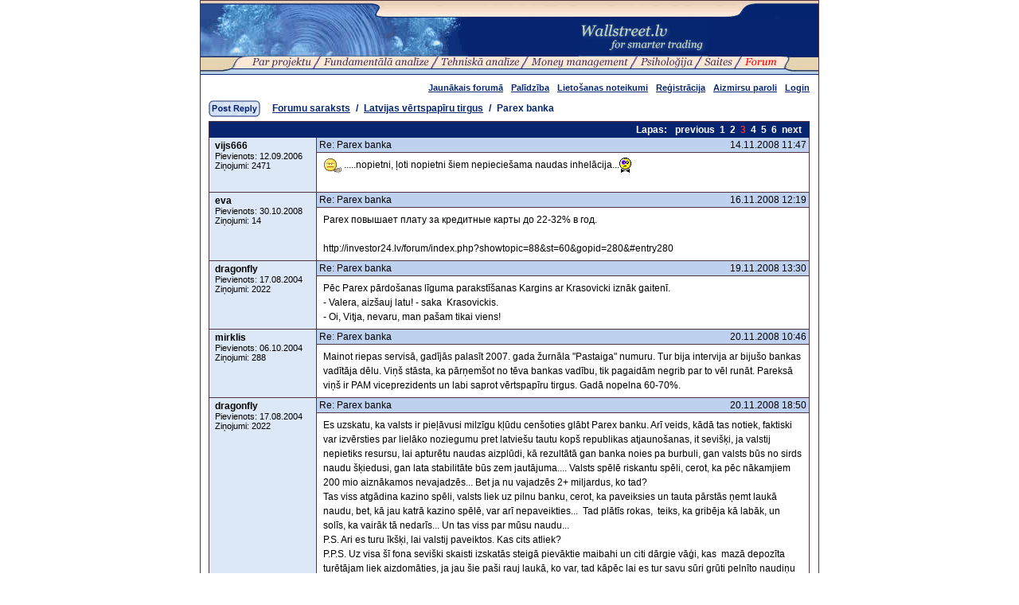

--- FILE ---
content_type: text/html; charset=UTF-8
request_url: http://wallstreet.lv/index.php?id=6493&thd=23410&stp=3
body_size: 41510
content:
<html><head><title>wallstreet.lv - Forums</title><link rel="shortcut icon" href="/img/dollar.png" type="image/png"><meta http-equiv="Content-Type" content="text/html; charset=UTF-8"><meta http-equiv="imagetoolbar" content="no"><meta http-equiv="MSThemeCompatible" content="no"><style type="text/css">body, td, th, p      { font-family: Arial, Helvetica, sans-serif; font-size: 12px; color: #000000; }
form                 { margin:0; }
ul                   { list-style: outside url('/img/bullet.gif'); margin-left:20px; padding-left:0; }
li                   { padding-bottom: 1px; }

a:link               { color:#042470; }
a:visited            { color:#516690; }
a:hover              { color:#FE2B28; }

.nu                  { text-decoration:none; }
.title               { font-size: 14px; font-weight: bold; padding-bottom:10px; }
.lead, .lead p       { font-weight:bold; }

.nav, .navS          { font-size: 11px; border:1px solid #516690; background-color:#7A97CA; margin-bottom:3px; width:100%; color:#FFFFFF; cursor:pointer; }
.navS                { background-color: #042470; }
.nav div, .navS div  { margin:1px 3px; }

.small, .lnkblue, .small_s td   { font-size:11px; }
.small p             { font-size:11px; }
.small_1             { font-size:10px; }
.menu                { padding:0 1px 0 2px; }
.lnkblue, .lnkblue a { color:#06276F; }
.lnkblue a           { text-decoration:underline; }
.lnkblue2            { color:#06276F; }
.lnkblack:link       { color:#000000; text-decoration:none; }
.lnkblack:visited    { color:#072470; text-decoration:none; }
.lnkblack:hover      { text-decoration:underline; }

.bg                  { background-color: #503442; }

.tbrd                { width:755px; border-top:1px solid #503442; border-left:1px solid #503442; }
.tbrd table, .tbrd table td { border:none; padding:0; }
.tbrd th             { background-color:#072470; text-align:center; color:#C1D3BD; font-weight:bold; padding:3px 0; }
.tbrd td             { border-bottom:1px solid #503442; border-right:1px solid #503442; padding:2px 3px; }
.tbrd .theme         { padding:3px 3px; font-weight:bold; }
.tbrd .blue          { background-color:#BED1EF; }
.tbrd .lblue         { background-color:#DDE8F7; }
.tbrd .cntr          { text-align:center; }

.tbrd .lamp          { width:23px; height:24px; background:url('/img/forum/icons/lampw.gif') no-repeat 5px 3px; }
.tbrd .lamph         { width:23px; height:24px; background:url('/img/forum/icons/lampy.gif') no-repeat 5px 3px; }
.tbrd .book          { width:23px; height:27px; background:transparent url('/img/forum/icons/book.gif') no-repeat 5px 3px; }
.tbrd .excl          { width:23px; height:27px; background:transparent url('/img/forum/icons/exclamation.gif') no-repeat 5px 3px; }

.forumPath           { font-weight: bold; color:#06276F; }
.forumPath a         { color:#06276F; text-decoration:underline; }

.forumPages td       { color:#FFFFFF; font-weight:bold; }
.forumPages td a:link { color:#FFFFFF; text-decoration: none; }
.forumPages td a:visited { color:#FFFFFF; text-decoration: none; }
.forumPages td a:hover { color:#FE2B28; text-decoration: underline; }

.inp1, .inp2, .inp3, .inp0  { height:20px; border:1px solid #503442; padding:0 2px; }
.inp1, .inp3         { width:570px; }
.inp2                { width:150px; }
.inp3                { width:100%; height:300px; padding:0; }
.inp0                { width:100%; }

.inp4, .inp5, .inp6 { height:18px; font-size:10px }
.inp5, .inp6 { width: 35px; }
.inp6 { margin-right:10px; }

.adminTxt            { color:red; }

.pictureLeft { text-align:left; margin: 0 7px 5px 0; }
.pictureRight { text-align:right; margin:0 0 5px 7px; }

.stylesBlue, .stylesBlue2 { color: #072470; font-weight:bold; }
.stylesBlue2 { font-size:12pt; }
.stylesBlue3 p { text-align:center; font-weight:bold; color:#06276F; }
.stylesBlue3 td { background-color: #7A97CA; }

.sLabel { font-weight:bold; padding-right:4px; }
.sLabel, .sData { font-size:8pt; }
.sData { border:none; background-color:#DDDDDD; width:40px; }

.prf_table { }
.prf_table table { border-collapse:collapse; border:1px solid #516690; }
.prf_table td { border:1px solid #516690; padding:3px; }
.nicEdit-main { background-color:#FFF; padding:5px; margin:0!important; line-height:140%; }

.threedText { padding:6px 8px!important; }
.threedText, .threedText P { font-size:12.1px!important; line-height:150%; }
.threedText H1, .threedText H2, .threedText H3  { font-size:14px; line-height:14px; font-weight:bold; margin:0 0 10px 0; padding:0;}
.threedText IMG { max-width:600px; }</style><style type="text/css" media="print">.noprint {display:none} .ww {width:100%}</style><style type="text/css" media="screen">.noscreen {display:none;}</style><script language="javascript" type="text/javascript">function lVKKLvgfsNOkKGIS(s){var r="";var l=s.length;for(i=l-1;i>=0;i--) r+=String.fromCharCode(s.charCodeAt(i)-1);return r;}function popup (file)
{
  var dati = 'menubar=no,width=350,height=400,scrollbars=no,resizeable=no,'+center_window (350,400);
  var wind = window.open (file, 'popup', dati);
  wind.focus();
}
function center_window (w, h)
{
  var left = Math.round (screen.availWidth / 2) - Math.round (w / 2);
  var top = Math.round (screen.availHeight / 2) - Math.round (h / 2);
  return 'left='+left+',top='+top;
}
function showpic (pic, ww, hh)
{
  if(ww==''||hh=='') return;
  var rww=ww;var rhh=hh;var scr='no';
  var sww=screen.availWidth;var shh=screen.availHeight-30;
  var cww=Math.round(sww/2)-Math.round(ww/2); var chh=Math.round(shh/2)-Math.round(hh/2);
  if(ww>sww){cww=0;ww=sww;}if(hh>shh){chh=0;hh=shh;ww+=16;scr='yes';}if(ww>sww){ww -= 22;}
  var wnd=window.open('','','menubar=no,width='+ww+',height='+hh+',scrollbars='+scr+',resizeable=no,left='+cww+',top='+chh);
  var doc = wnd.document;
  doc.write('<html><head><title>Preview</title><head><body>');
  if (pic.substr (pic.length-4,4) != '.swf') doc.write('<img src="'+pic+'" border="0" width="'+rww+'" height="'+rhh+'" style="position:absolute;left:0px;top:0px">');
  else doc.write('<OBJECT style="position:absolute;left:0px;top:0px" classid="clsid:D27CDB6E-AE6D-11cf-96B8-444553540000" codebase="http://download.macromedia.com/pub/shockwave/cabs/flash/swflash.cab#version=5,0,0,0" WIDTH='+rww+' HEIGHT='+rhh+'><PARAM NAME=movie VALUE="'+pic+'"> <PARAM NAME=quality VALUE=high><PARAM NAME=menu VALUE=false><EMBED style="position:absolute;left:0px;top:0px" src="'+pic+'" quality=high bgcolor=#FFFFFF  WIDTH='+rww+' HEIGHT='+rhh+' TYPE="application/x-shockwave-flash" PLUGINSPAGE="http://www.macromedia.com/shockwave/download/index.cgi?P1_Prod_Version=ShockwaveFlash"></EMBED></OBJECT>');
  doc.write('</body></html>');
  wnd.focus();
}

function trimP (s)
{
  var r1 = /^[ ]+/g;
  var r2 = /[ ]+$/g;
  s = s.replace (r1, '');
  s = s.replace (r2, '');
  return s;
}

function checkPolls(frm)
{
  var checked = false;
  var cnt = frm.elements.length;
  for (i=0; i<cnt; i++)
  {
    if (frm.elements[i].name == 'panswer' && frm.elements[i].checked) { checked = true; break; }
  }
  return checked;
}
function go (f) { window.location = "#" + f; }
</script></head><body bgcolor="#FFFFFF" text="#000000" leftmargin="0" topmargin="0" marginwidth="0" marginheight="0">
<center>
<table width="778" border="0" cellspacing="0" cellpadding="0">
  <tr>
    <td bgcolor="#503442" style="padding:0 1px">
      <table width="776" border="0" cellspacing="0" cellpadding="0" align="center" bgcolor="#FFFFFF">
        <tr><td height="1" valign="top" bgcolor="#503442"><img src="/img/pix.gif" width="1" height="1"></td></tr>
        <tr><td valign="top"><img src="/img/top1.gif" width="776" height="23"></td></tr>
        <tr><td valign="top">
          <table cellspacing="0" cellpadding="0" border="0" width="776">
            <tr>
              <td bgcolor="#072470"><img src="/img/top2.jpg" width="336" height="47" border="0"></td>
              <td width="440" align="center" bgcolor="#072470"><a href="index.php?id=6498"><img src="/img/logo.gif" width="162" height="47" border="0" alt="Walstreet.lv"></a></td>
            </tr>
            <tr><td colspan="2"><table cellspacing="0" cellpadding="0" border="0" style="width:776px; height:23px; background-color:#FDE7D7"><tr valign="top"><td style="width:64px; background:url('/img/menubg.gif') repeat-x; text-align:right"><img src="/img/menul.gif" width="43" height="23" border="0" alt=""></td><td align="left" style="width:662px;"><table cellspacing="0" cellpadding="0" border="0" style="width:662px; padding:0; margin:0;"><tr><td class="menu" style="padding-left:0px"><a href="index.php?id=6473"><img src="/pics/menu/about.gif" width="75" height="15" border="0" alt="Par projektu"></a></td><td background="/img/slash.gif"><img src="/img/pix.gif" width="12" height="1"></td><td class="menu"><a href="index.php?id=6428"><img src="/pics/menu/fanalysis.gif" width="133" height="15" border="0" alt="Fundamentālā analīze"></a></td><td background="/img/slash.gif"><img src="/img/pix.gif" width="12" height="1"></td><td class="menu"><a href="index.php?id=6433"><img src="/pics/menu/tanalysis.gif" width="98" height="15" border="0" alt="Raksti par tehnisko analīzi"></a></td><td background="/img/slash.gif"><img src="/img/pix.gif" width="12" height="1"></td><td class="menu"><a href="index.php?id=6485"><img src="/pics/menu/money.gif" width="122" height="15" border="0" alt="Raksti par money management"></a></td><td background="/img/slash.gif"><img src="/img/pix.gif" width="12" height="1"></td><td class="menu"><a href="index.php?id=6441"><img src="/pics/menu/psyco.gif" width="66" height="15" border="0" alt="Psiholoģija"></a></td><td background="/img/slash.gif"><img src="/img/pix.gif" width="12" height="1"></td><td class="menu"><a href="index.php?id=6474"><img src="/pics/menu/links.gif" width="35" height="15" border="0" alt="Saites"></a></td><td background="/img/slash.gif"><img src="/img/pix.gif" width="12" height="1"></td><td class="menu"><a href="index.php?id=6493"><img src="/pics/menu/forum_s.gif" width="41" height="15" border="0" alt="Forums"></a></td></tr><tr><td colspan="13" background="/img/menub.gif"><img src="/img/pix.gif" width="1" height="8"></td></tr></table></td><td style="width:50px; background:url('/img/menubg.gif') repeat-x; text-align:left"><img src="/img/menur.gif" width="23" height="23"></td></tr></table></td></tr>
          </table>
        </td></tr>
        <tr>
          <td valign="top">
            <table width="100%" border="0" cellspacing="0" cellpadding="0">
              <tr>
                <td valign="top" style="padding:10 9px 10px 10px"><table cellpadding="0" cellspacing="0" border="0" style="width:100%;margin-bottom:10px"><tr valign="bottom"><td width="100%"><img src="/img/pix.gif" width="1" height="1" border="0"></td><td class="lnkblue"><a href="index.php?id=6493&page=actual" class="small"><b>Jaunākais&nbsp;forumā</b></a></td><td><img src="/img/pix.gif" width="10" height="1" border="0"></td><td class="lnkblue"><nobr><a href="index.php?id=6494" class="small"><b>Palīdzība</b></a></nobr></td><td><img src="/img/pix.gif" width="10" height="1" border="0"></td><td class="lnkblue"><nobr><a href="index.php?id=6495" class="small"><b>Lietošanas noteikumi</b></a></nobr></td><td><img src="/img/pix.gif" width="10" height="1" border="0"></td><td class="lnkblue"><nobr><a href="index.php?id=6496" class="small"><b>Reģistrācija</b></a></nobr></td><td><img src="/img/pix.gif" width="10" height="1" border="0"></td><td class="lnkblue"><nobr><a href="index.php?id=51283" class="small"><b>Aizmirsu paroli</b></a></nobr></td><td><img src="/img/pix.gif" width="10" height="1" border="0"></td><td class="lnkblue"><nobr><a href="index.php?id=6497&thd=23410&stp=3" class="small"><b>Login</b></a></nobr></td></tr></table><div align="center" style="margin-bottom:10px;">
</div>
<table cellspacing="0" cellpadding="0" border="0" style="margin-bottom:5px"><tr><td width="80"><a href="index.php?id=6497&thd=23410&new=1&stp=3"><img src="/img/forum/reply_btn.gif" width="65" height="21" border="0"></a></td><td class="forumPath"><a href="index.php?id=6493">Forumu saraksts</a><span style="margin:0 7px">/</span><a href="index.php?id=6493&thm=427">Latvijas vērtspapīru tirgus</a><span style="margin:0 7px">/</span>Parex banka</td><td><img src="/img/pix.gif" width="1" height="21" border="0"></td></tr></table><table cellspacing="0" cellpadding="0" border="0" class="tbrd" style="width:755px;"><th colspan="2"><table cellspacing="0" cellpadding="0" border="0" align="right" style="margin-right:10px"><tr class="forumPages"><td style="padding:0 10px 0 0;">Lapas:</td><td style="padding-right:3px;"><a href="index.php?id=6493&thd=23410&stp=2">previous</a></td><td style="padding:0 3px"><a href="index.php?id=6493&thd=23410&stp=1">1</a></td><td style="padding:0 3px"><a href="index.php?id=6493&thd=23410&stp=2">2</a></td><td style="padding:0 3px;color:#FE2B28;">3</td><td style="padding:0 3px"><a href="index.php?id=6493&thd=23410&stp=4">4</a></td><td style="padding:0 3px"><a href="index.php?id=6493&thd=23410&stp=5">5</a></td><td style="padding:0 3px"><a href="index.php?id=6493&thd=23410&stp=6">6</a></td><td style="padding:0 0 0 3px;"><a href="index.php?id=6493&thd=23410&stp=4">next</a></td></tr></table></th><tr valign="top" height="19"><td width="130" class="lblue" rowspan="2" style="padding:3px 0 2px 7px;"><a name="p75059"></a><b>vijs666</b><br><span class="small">Pievienots: 12.09.2006<br>Ziņojumi: 2471</span></td><td width="623" class="blue" valign="top"><div style="float:left;">Re: Parex banka</div><div style="float:right;">14.11.2008 11:47</div></td></tr><tr><td width="623" height="50" valign="top" class="threedText"><img src="/img/forum/smiles/gd.gif" border="0" alt="gd" title="gd" align="absmiddle"> .....nopietni, ļoti nopietni šiem nepieciešama naudas inhelācija...<img src="/img/forum/smiles/blansh.gif" border="0" alt="blansh" title="blansh" align="absmiddle"></td></tr><tr valign="top" height="19"><td width="130" class="lblue" rowspan="2" style="padding:3px 0 2px 7px;"><a name="p75076"></a><b>eva</b><br><span class="small">Pievienots: 30.10.2008<br>Ziņojumi: 14</span></td><td width="623" class="blue" valign="top"><div style="float:left;">Re: Parex banka</div><div style="float:right;">16.11.2008 12:19</div></td></tr><tr><td width="623" height="50" valign="top" class="threedText">Parex повышает плату за кредитные карты до 22-32% в год.<br><br>http://investor24.lv/forum/index.php?showtopic=88&amp;st=60&amp;gopid=280&amp;#entry280</td></tr><tr valign="top" height="19"><td width="130" class="lblue" rowspan="2" style="padding:3px 0 2px 7px;"><a name="p75115"></a><b>dragonfly</b><br><span class="small">Pievienots: 17.08.2004<br>Ziņojumi: 2022</span></td><td width="623" class="blue" valign="top"><div style="float:left;">Re: Parex banka</div><div style="float:right;">19.11.2008 13:30</div></td></tr><tr><td width="623" height="50" valign="top" class="threedText">Pēc Parex pārdošanas līguma parakstīšanas Kargins ar Krasovicki iznāk gaitenī.<br>- Valera, aizšauj latu! - saka&nbsp; Krasovickis.<br>- Oi, Vitja, nevaru, man pašam tikai viens!</td></tr><tr valign="top" height="19"><td width="130" class="lblue" rowspan="2" style="padding:3px 0 2px 7px;"><a name="p75131"></a><b>mirklis</b><br><span class="small">Pievienots: 06.10.2004<br>Ziņojumi: 288</span></td><td width="623" class="blue" valign="top"><div style="float:left;">Re: Parex banka</div><div style="float:right;">20.11.2008 10:46</div></td></tr><tr><td width="623" height="50" valign="top" class="threedText">Mainot riepas servisā, gadījās palasīt 2007. gada žurnāla "Pastaiga" numuru. Tur bija intervija ar bijušo bankas vadītāja dēlu. Viņš stāsta, ka pārņemšot no tēva bankas vadību, tik pagaidām negrib par to vēl runāt. Pareksā viņš ir PAM viceprezidents un labi saprot vērtspapīru tirgus. Gadā nopelna 60-70%.</td></tr><tr valign="top" height="19"><td width="130" class="lblue" rowspan="2" style="padding:3px 0 2px 7px;"><a name="p75140"></a><b>dragonfly</b><br><span class="small">Pievienots: 17.08.2004<br>Ziņojumi: 2022</span></td><td width="623" class="blue" valign="top"><div style="float:left;">Re: Parex banka</div><div style="float:right;">20.11.2008 18:50</div></td></tr><tr><td width="623" height="50" valign="top" class="threedText">Es uzskatu, ka valsts ir pieļāvusi milzīgu kļūdu cenšoties glābt Parex banku. Arī veids, kādā tas notiek, faktiski var izvērsties par lielāko noziegumu pret latviešu tautu kopš republikas atjaunošanas, it sevišķi, ja valstij&nbsp; nepietiks resursu, lai apturētu naudas aizplūdi, kā rezultātā gan banka noies pa burbuli, gan valsts būs no sirds naudu šķiedusi, gan lata stabilitāte būs zem jautājuma.... Valsts spēlē riskantu spēli, cerot, ka pēc nākamjiem 200 mio aiznākamos nevajadzēs... Bet ja nu vajadzēs 2+ miljardus, ko tad? <br>Tas viss atgādina kazino spēli, valsts liek uz pilnu banku, cerot, ka paveiksies un tauta pārstās ņemt laukā naudu, bet, kā jau katrā kazino spēlē, var arī nepaveikties...&nbsp; Tad plātīs rokas,&nbsp; teiks, ka gribēja kā labāk, un solīs, ka vairāk tā nedarīs... Un tas viss par mūsu naudu... <br>P.S. Ari es turu īkšķi, lai valstij paveiktos. Kas cits atliek?<br>P.P.S. Uz visa šī fona seviški skaisti izskatās steigā pievāktie maibahi un citi dārgie vāģi, kas&nbsp; mazā depozīta turētājam liek aizdomāties, ja jau šie paši rauj laukā, ko var, tad kāpēc lai es tur savu sūri grūti pelnīto naudiņu turētu?</td></tr><tr valign="top" height="19"><td width="130" class="lblue" rowspan="2" style="padding:3px 0 2px 7px;"><a name="p75141"></a><b>Yzerman</b><br><img src="/pics/!avatars/ac6dafc83504a029adc4db6a67354f15.jpg" width="50" height="50" border="0" alt="Yzerman" style="border:1px solid black;margin-bottom:1px;"><br><span class="small">Pievienots: 06.01.2005<br>Ziņojumi: 2191</span></td><td width="623" class="blue" valign="top"><div style="float:left;">Re: Parex banka</div><div style="float:right;">20.11.2008 19:54</div></td></tr><tr><td width="623" height="65" valign="top" class="threedText">jaa, tiesi bijuso ipasnieku riciba... savlaicigi paarrakstot iipasumus un pec tam "iesmerejot" vai pat uzspiezhot, sava veidaa, banku valstij, ir splaaviens tautaai sejaa, savadak to nosaukt nevar... un vini veel grib, lai tauta viniem uzticas. Kredits ir izsmelts, kungi, ... diemnzhel!</td></tr><tr valign="top" height="19"><td width="130" class="lblue" rowspan="2" style="padding:3px 0 2px 7px;"><a name="p75144"></a><b>Kreicis</b><br><span class="small">Pievienots: 23.11.2005<br>Ziņojumi: 2943</span></td><td width="623" class="blue" valign="top"><div style="float:left;">Re: Parex banka</div><div style="float:right;">20.11.2008 21:10</div></td></tr><tr><td width="623" height="50" valign="top" class="threedText">dragon, šķiet visatklātāk par pārņemšanu TV intervijā jeb prese konferencē pateica parex viceprezidente (Puriņa laikam uzvārds) - ka valstij nemaz lielas izvēles nebija, valstij bija jāglābj (jāpārņem), valdībai bija tikai jāizšķiras par veidu kā to izdarīt! Ja valdība būtu atteikusies glābt Parex, tad mums nākošā dienā būtu pilna pilna Rīga ar Eiropas Savienības činanvniekiem, kuri būtu "ieskaidrojuši valdībai"&nbsp;Eiropas "politiku"! Nu tas apmēram tāpat kā ar to, ka valsts garntē 50K EUR depozītus, kaut kas "tur eiropā" (neatceros kādā līmenī tas tika lemts)&nbsp;nolēma un LV nekas cits neatlika, kā arī paziņot, ka LV visus depozītus līdz 50000 EUR garantē valsts! Eiropā jau neviena banka nav bankrotējusi - visas ir pārņemtas!<br><br>P.S. Turam īķšķus, lai valdībai izdodas!<img src="/img/forum/smiles/cool.gif" border="0" alt="cool" title="cool" align="absmiddle"></td></tr><tr valign="top" height="19"><td width="130" class="lblue" rowspan="2" style="padding:3px 0 2px 7px;"><a name="p75145"></a><b>Kreicis</b><br><span class="small">Pievienots: 23.11.2005<br>Ziņojumi: 2943</span></td><td width="623" class="blue" valign="top"><div style="float:left;">Re: Parex banka</div><div style="float:right;">20.11.2008 21:45</div></td></tr><tr><td width="623" height="50" valign="top" class="threedText">Mūsu īķšķu turēšana ir līdzējusi!<img src="/img/forum/smiles/laugh.gif" border="0" alt="laugh" title="laugh" align="absmiddle"><br><br><A href="http://www.delfi.lv/news/national/business/article.php?id=22437563" target="_blank">http://www.delfi.lv/news/national/business/article.php?id=22437563</A><br><br>Slakteris norādīja, ka situācija "Parex Banka" ir "pat ļoti stabilizējusies".<img src="/img/forum/smiles/grin.gif" border="0" alt="grin" title="grin" align="absmiddle"></td></tr><tr valign="top" height="19"><td width="130" class="lblue" rowspan="2" style="padding:3px 0 2px 7px;"><a name="p75181"></a><b>mirklis</b><br><span class="small">Pievienots: 06.10.2004<br>Ziņojumi: 288</span></td><td width="623" class="blue" valign="top"><div style="float:left;">Re: Parex banka</div><div style="float:right;">21.11.2008 19:46</div></td></tr><tr><td width="623" height="50" valign="top" class="threedText">Parexā gada depozīta likme uz eiro 8.2%...saavā ziņā pievilcīgi.</td></tr><tr valign="top" height="19"><td width="130" class="lblue" rowspan="2" style="padding:3px 0 2px 7px;"><a name="p75218"></a><b>dragonfly</b><br><span class="small">Pievienots: 17.08.2004<br>Ziņojumi: 2022</span></td><td width="623" class="blue" valign="top"><div style="float:left;">Re: Parex banka</div><div style="float:right;">24.11.2008 19:17</div></td></tr><tr><td width="623" height="50" valign="top" class="threedText">Jaunajam konglomerātam, atceroties dinozauru likteni, varētu dot skanīgu nosaukumu HIPOREX.</td></tr><tr valign="top" height="19"><td width="130" class="lblue" rowspan="2" style="padding:3px 0 2px 7px;"><a name="p75267"></a><b>Tedis</b><br><img src="/pics/!avatars/300a18ed73322b92ca5ef02b4f63eba9.jpg" width="51" height="70" border="0" alt="Tedis" style="border:1px solid black;margin-bottom:1px;"><br><span class="small">Pievienots: 12.07.2008<br>Ziņojumi: 1483</span></td><td width="623" class="blue" valign="top"><div style="float:left;">Re: Parex banka</div><div style="float:right;">28.11.2008 01:18</div></td></tr><tr><td width="623" height="85" valign="top" class="threedText"><A href="http://ekocels.wordpress.com/2008/11/27/valsts-atbalsts-parex-bankai-sasniedzis-jau-3544miljls/" target="_blank">Valsts atbalsts Parex bankai sasniedzis jau 354,4 milj.Ls</a><br><br>Vēl nesen bija runa, ka valsts “Parex bankai” ir sniegusi finansiālo palīdzību depozītā ieguldot 200milj. Ls ar likmi 20%.<br><br>Šodien LETA publicēja atjaunotu informāciju, kur cipari ir pavisam citādi - lielākas naudas summas ieguldītas, kā arī mazāki procenti tiks saņemti…<br><br><EM>"Līdz 24.novembrim valsts “Parex bankas” atbalstam jau ir sniegusi 354 362 080 latus, tajā skaitā 45 miljonu latu termiņnoguldījumu ar procentu likmi 15,6%, 288 895 410 eiro termiņnoguldījumu ar procentu likmi 15,97%, 100 000 000 latu termiņnoguldījumu ar procentu likmi 15,6%, kā arī termiņnoguldījuma pagarinājumu 9 000 000 eiro apmērā ar procentu likmi 15,95%.</EM><Array><EM>Pēc līguma noslēgšanas valsts arī apņēmusies izsniegt galvojumu “Parex bankai” sindicēto kredītu 775 miljonu eiro (542,5 miljonu latu) apmērā pārfinansēšanai.</EM><Array><EM>Kā liecina Finanšu ministrijas sagatavotā informācija, “Parex bankas” kontos uz 22.novembri atrodas valsts un pašvaldību līdzekļi 464 780 299 latu apmērā."</EM><Array><A href="http://www.nozare.lv/nozares/allsearch/item/2008112616095700AEBDDD2EDB185B5A/" target="_blank">http://www.nozare.lv/nozares/allsearch/item/2008112616095700AEBDDD2EDB185B5A/</a><br><br>Vai kādam vēl ir šaubas ka 3 miljd. Ls ko taisāmies aizņemties no SVF ir daudz?<br>---------------------------------------------------------------------------------------<br>Te varētu piebilst, ka šobrīd pat ekonomikas ministrs nezin cik daudz mūsu valsts aizņemsies no SVF un ES. Ja ekonomikas ministrs zinātu aizdevuma summu, viņš taču no tautas to neslēptu, vai ne?</td></tr><tr valign="top" height="19"><td width="130" class="lblue" rowspan="2" style="padding:3px 0 2px 7px;"><a name="p75268"></a><b>Tedis</b><br><img src="/pics/!avatars/300a18ed73322b92ca5ef02b4f63eba9.jpg" width="51" height="70" border="0" alt="Tedis" style="border:1px solid black;margin-bottom:1px;"><br><span class="small">Pievienots: 12.07.2008<br>Ziņojumi: 1483</span></td><td width="623" class="blue" valign="top"><div style="float:left;">Re: Parex banka</div><div style="float:right;">28.11.2008 01:24</div></td></tr><tr><td width="623" height="85" valign="top" class="threedText">Atvainojiet! Kļūdaini iepriekšējā komentārā pieminēju ekonomikas ministru, lai gan biju domājis finanšu ministru Ati Slakteri. <img src="/img/forum/smiles/nosarkt.gif" border="0" alt="nosarkt" title="nosarkt" align="absmiddle"></td></tr><tr valign="top" height="19"><td width="130" class="lblue" rowspan="2" style="padding:3px 0 2px 7px;"><a name="p75271"></a><b>termoss</b><br><span class="small">Pievienots: 26.08.2004<br>Ziņojumi: 1706</span></td><td width="623" class="blue" valign="top"><div style="float:left;">Re: Parex banka</div><div style="float:right;">28.11.2008 07:56</div></td></tr><tr><td width="623" height="50" valign="top" class="threedText">par to ministru<br><br>mums lakam pirmo reizi vēsture premjers un finanšu ministrs nāk katrs no svas partijas, tapec ari džeks reizēm jauc pedāļus</td></tr><tr valign="top" height="19"><td width="130" class="lblue" rowspan="2" style="padding:3px 0 2px 7px;"><a name="p75305"></a><b>bigbrother</b><br><span class="small">Pievienots: 09.02.2005<br>Ziņojumi: 1499</span></td><td width="623" class="blue" valign="top"><div style="float:left;">Re: Parex banka</div><div style="float:right;">02.12.2008 11:40</div></td></tr><tr><td width="623" height="50" valign="top" class="threedText"><A href="http://www.balticbusinessnews.com/Default2.aspx?ArticleID=ac47a5ff-5062-44e9-8b37-51e3645cd222&amp;open=sec" target="_blank">http://www.balticbusinessnews.com/Default2.aspx?ArticleID=ac47a5ff-5062-44e9-8b37-51e3645cd222&amp;open=sec</A><br><br>nav gluži par parex, bet tēma tā pati<img src="/img/forum/smiles/interesanti.gif" border="0" alt="interesanti" title="interesanti" align="absmiddle"></td></tr><tr valign="top" height="19"><td width="130" class="lblue" rowspan="2" style="padding:3px 0 2px 7px;"><a name="p75306"></a><b>sds</b><br><span class="small">Pievienots: 23.01.2007<br>Ziņojumi: 931</span></td><td width="623" class="blue" valign="top"><div style="float:left;">Re: Parex banka</div><div style="float:right;">02.12.2008 12:01</div></td></tr><tr><td width="623" height="50" valign="top" class="threedText">"<br><br>Nekustamā īpašuma novērtējums ir LVL 34000.00 (trīsdesmit četri tūkstoši lati un 00 santīmi).<br><br>Hipotekārais kreditors - AS „Parex banka", nostiprināta hipotēka LVL 77308.44 apmērā.<br><br>Nekustamais īpašums tiks pārdots pirmajā izsolē, kas notiks 2009.gada 5.janvārī plkst. 15.00 Rīgā , Ģertrūdes ielā 32-3, trešajā stāvā."<br><br>-----------------<br><br>Bišķi papētīju lzti.lv. Parexam ir visvairāk šādu izsoļu, kur Parex devis 2x lielāku kredītu, nekā patreizējais novērtējums.Droši vien paļāvās uz savām piedziņas metodēm, bet nebija nopietnāk plānojuši ilgtermiņā</td></tr><tr valign="top" height="19"><td width="130" class="lblue" rowspan="2" style="padding:3px 0 2px 7px;"><a name="p75307"></a><b>dragonfly</b><br><span class="small">Pievienots: 17.08.2004<br>Ziņojumi: 2022</span></td><td width="623" class="blue" valign="top"><div style="float:left;">Re: Parex banka</div><div style="float:right;">02.12.2008 12:52</div></td></tr><tr><td width="623" height="50" valign="top" class="threedText">sds - Parexam ir visvairāk šādu izsoļu, kur Parex devis 2x lielāku kredītu, nekā patreizējais novērtējums.<br><br>Domāju, ka šādu darījumu nākamgad būs papilnam arī pārējām bankām. Kredītu, kas izdāļāti pret "suņu murgu" līmeņa novērtējumiem ir papilnam...&nbsp; Laiks nolaisties uz zemes... Reāli NĪ cenas būs labi, ja 1/5 daļa no eiforiskajiem cipariem, ko "sazīmēja" vērtētājfirmas treknajos gados.&nbsp; Gudri mums tie baņķieri, nu ļoti gudri<img src="/img/forum/smiles/smile.gif" border="0" alt="smile" title="smile" align="absmiddle"></td></tr><tr valign="top" height="19"><td width="130" class="lblue" rowspan="2" style="padding:3px 0 2px 7px;"><a name="p75309"></a><b>bigbrother</b><br><span class="small">Pievienots: 09.02.2005<br>Ziņojumi: 1499</span></td><td width="623" class="blue" valign="top"><div style="float:left;">Re: Parex banka</div><div style="float:right;">02.12.2008 13:25</div></td></tr><tr><td width="623" height="50" valign="top" class="threedText">agrāk vērtētājiem bija līgums ar banku par to, ka gadījumā, ja&nbsp;vērtējums izrādās neatbilstošs piespiedu realizācijas cenai, resp. banka ķīlu noteiktā termiņā nevar pārdot par vērtētāju noteikto summu, tad vērtētāju sia bija spiesta šo īpašumu iegādāties no bankas par pašu noteikto cenu. vēlāk, kad valdīja vispārēja eiforija, šādi noteikumi tika atmesti un vērtēja visai @?! un vērtētājiem nekādu tiešu seku nebija. te nu arī ir rezultāts...</td></tr><tr valign="top" height="19"><td width="130" class="lblue" rowspan="2" style="padding:3px 0 2px 7px;"><a name="p75310"></a><b>maxxtro</b><br><img src="/pics/!avatars/8ed250a5aaa8af44b7e7a969796d3429.jpg" width="104" height="56" border="0" alt="maxxtro" style="border:1px solid black;margin-bottom:1px;"><br><span class="small">Pievienots: 11.07.2005<br>Ziņojumi: 7284</span></td><td width="623" class="blue" valign="top"><div style="float:left;">Re: Parex banka</div><div style="float:right;">02.12.2008 22:42</div></td></tr><tr><td width="623" height="71" valign="top" class="threedText"><A href="http://www.delfi.lv/news/national/politics/article.php?id=22541051" target="_blank">Feiferis atkāpjas; Kargins un Krasovickis pilnībā atsakās no 'Parex bankas' (22.24)</A>&nbsp;&nbsp;    <BR><br><br>"Parex bankas" valdes priekšsēdētājs Inesis Feiferis atkāpies no amata,savukārt Valērijs Kargins un Viktors Krasovickis nolēmuši pilnībā atteikties no bankas akcijām un drīzumā tiks izslēgti no valdes, otrdien LTV raidījumā "100.pants" informēja Finanšu ministrijas valsts sekretārs Mārtiņš Bičevskis.</td></tr><tr valign="top" height="19"><td width="130" class="lblue" rowspan="2" style="padding:3px 0 2px 7px;"><a name="p75312"></a><b>Rufy</b><br><img src="/pics/!avatars/b75c21ad93de22b969e87c0bc888bdd2.gif" width="44" height="44" border="0" alt="Rufy" style="border:1px solid black;margin-bottom:1px;"><br><span class="small">Pievienots: 24.10.2007<br>Ziņojumi: 225</span></td><td width="623" class="blue" valign="top"><div style="float:left;">Re: Parex banka</div><div style="float:right;">03.12.2008 12:13</div></td></tr><tr><td width="623" height="59" valign="top" class="threedText"><A href="http://www.tvnet.lv/onlinetv/lnt/900_sekundes/article.php?id=326325" target="_blank">http://www.tvnet.lv/onlinetv/lnt/900_sekundes/article.php?id=326325</A><br><br>Rindkopa:<br><br>Godmanis neredz loģiku, kāpēc sindicēto kredītu devēji varētu valdības priekšlikumam pilnībā pārņemt banku nepiekrist. Tomēr, ja negatīvākais scenārijs piepildītos, <STRONG>tas nozīmētu bankas slēg</STRONG>šanu. Tas nozīmētu, ka stāsies spēkā valdības sniegtās <STRONG>garantijas par līdz 50 000 eiro</STRONG> noguldījumu atgriešanu katram noguldītājam.<br><br>Pēc šadiem tekstiem kāds vel vispār uzdrošinātos turēt Pareksā vairāk kā 50 000 eiro?<br><br>Varbūt sāk pamazām gatavot bankas slēgšanai <img src="/img/forum/smiles/interesanti.gif" border="0" alt="interesanti" title="interesanti" align="absmiddle"><br><br>&nbsp;</td></tr><tr valign="top" height="19"><td width="130" class="lblue" rowspan="2" style="padding:3px 0 2px 7px;"><a name="p75315"></a><b>Lauvinsh</b><br><img src="/pics/!avatars/96488da9b05dc301fafa9409fd782cf5.jpg" width="116" height="70" border="0" alt="Lauvinsh" style="border:1px solid black;margin-bottom:1px;"><br><span class="small">Pievienots: 15.05.2006<br>Ziņojumi: 2846</span></td><td width="623" class="blue" valign="top"><div style="float:left;">Re: Parex banka</div><div style="float:right;">03.12.2008 12:47</div></td></tr><tr><td width="623" height="85" valign="top" class="threedText">Vispār tās peripetijas ap Pareksu sāk baigi ost - psiholoģiskais bankas stabilitātes balsts, kuram vismaz es ticēju, Feiferis, tagad arī ir prom no bankas. Man tas tomēr kaut kādu mierinājumu nozīmēja, bet nu jau neko.<br />
Lai jau viss izdodās ar Pareksu, bet rodās arvien mazāka pārliecība, ka tas tā notiks. <img src="/img/forum/smiles/nezinu.gif" border="0" alt="nezinu" title="nezinu" align="absmiddle"></td></tr><tr valign="top" height="19"><td width="130" class="lblue" rowspan="2" style="padding:3px 0 2px 7px;"><a name="p75322"></a><b>GE</b><br><span class="small">Pievienots: 22.08.2004<br>Ziņojumi: 1557</span></td><td width="623" class="blue" valign="top"><div style="float:left;">Re: Parex banka</div><div style="float:right;">03.12.2008 16:21</div></td></tr><tr><td width="623" height="50" valign="top" class="threedText">es 300Ls uz Parexu aizskaitīju - palika viņus žēl - man<img src="/img/forum/smiles/smile.gif" border="0" alt="smile" title="smile" align="absmiddle">  tur kredītkarte rezerves un nācās Šveicē izmantot jo pamatkarte nestrādāja ...</td></tr><tr valign="top" height="19"><td width="130" class="lblue" rowspan="2" style="padding:3px 0 2px 7px;"><a name="p75324"></a><b>kimm</b><br><img src="/pics/!avatars/a2a910482a41c57a490df28c7e6e320f.jpg" width="91" height="63" border="0" alt="kimm" style="border:1px solid black;margin-bottom:1px;"><br><span class="small">Pievienots: 16.08.2004<br>Ziņojumi: 10982</span></td><td width="623" class="blue" valign="top"><div style="float:left;">Re: Parex banka</div><div style="float:right;">03.12.2008 19:31</div></td></tr><tr><td width="623" height="78" valign="top" class="threedText">Valdība trešdien ārkārtas sēdē apstiprināja pilnīgu "Parex bankas" pārņemšanu, līdz ar to valsts īpašumā nonāks 84, 83 % iepriekš Valērijas Karginam un Viktoram Krasovickim piederošo akciju.<br>======<br>Laikam rit bus iespeja normali stradat ar e-brokeru<br>divas dienas bija blokesana</td></tr><tr valign="top" height="19"><td width="130" class="lblue" rowspan="2" style="padding:3px 0 2px 7px;"><a name="p75348"></a><b>kimm</b><br><img src="/pics/!avatars/a2a910482a41c57a490df28c7e6e320f.jpg" width="91" height="63" border="0" alt="kimm" style="border:1px solid black;margin-bottom:1px;"><br><span class="small">Pievienots: 16.08.2004<br>Ziņojumi: 10982</span></td><td width="623" class="blue" valign="top"><div style="float:left;">Re: Parex banka</div><div style="float:right;">05.12.2008 09:39</div></td></tr><tr><td width="623" height="78" valign="top" class="threedText">Daudz lietas notiek ka ar Rigas komerbanku<br>ГКО<br>sindiceti krediti<br>pasu kapitala pazaudesana..<br>====<br>RKB-Pirma banka-Nord LB-DnB Nord<br>=======<br>driz Parex nopirks tas pats DnB Nord..<br>sveicens Karginam no Kulika</td></tr><tr valign="top" height="19"><td width="130" class="lblue" rowspan="2" style="padding:3px 0 2px 7px;"><a name="p75398"></a><b>kimm</b><br><img src="/pics/!avatars/a2a910482a41c57a490df28c7e6e320f.jpg" width="91" height="63" border="0" alt="kimm" style="border:1px solid black;margin-bottom:1px;"><br><span class="small">Pievienots: 16.08.2004<br>Ziņojumi: 10982</span></td><td width="623" class="blue" valign="top"><div style="float:left;">Re: Parex banka</div><div style="float:right;">10.12.2008 17:12</div></td></tr><tr><td width="623" height="78" valign="top" class="threedText">pircejs kuru negrib nosaukt Godman<br>------<br>http://www.unicreditbank.lv/lat/par_mums/unicredit_grupa/?doc=219</td></tr><tr valign="top" height="19"><td width="130" class="lblue" rowspan="2" style="padding:3px 0 2px 7px;"><a name="lst"></a><b>Muks</b><br><img src="/pics/!avatars/58a6201a1afd4b009f493ee40fc97404.jpg" width="68" height="68" border="0" alt="Muks" style="border:1px solid black;margin-bottom:1px;"><br><span class="small">Pievienots: 19.10.2004<br>Ziņojumi: 1526</span></td><td width="623" class="blue" valign="top"><div style="float:left;">Re: Parex banka</div><div style="float:right;">10.12.2008 18:40</div></td></tr><tr><td width="623" height="83" valign="top" class="threedText">kimm<br><br>Parexa vērtspapīru un brokeru nodaļa atsāka strādāt?Vai joprojām neskaidrības?<br><br>Veiksmi!</td></tr><th colspan="2"><table cellspacing="0" cellpadding="0" border="0" align="right" style="margin-right:10px"><tr class="forumPages"><td style="padding:0 10px 0 0;">Lapas:</td><td style="padding-right:3px;"><a href="index.php?id=6493&thd=23410&stp=2">previous</a></td><td style="padding:0 3px"><a href="index.php?id=6493&thd=23410&stp=1">1</a></td><td style="padding:0 3px"><a href="index.php?id=6493&thd=23410&stp=2">2</a></td><td style="padding:0 3px;color:#FE2B28;">3</td><td style="padding:0 3px"><a href="index.php?id=6493&thd=23410&stp=4">4</a></td><td style="padding:0 3px"><a href="index.php?id=6493&thd=23410&stp=5">5</a></td><td style="padding:0 3px"><a href="index.php?id=6493&thd=23410&stp=6">6</a></td><td style="padding:0 0 0 3px;"><a href="index.php?id=6493&thd=23410&stp=4">next</a></td></tr></table></th></table><div style="height:5px"></div><table cellspacing="0" cellpadding="0" border="0" style="margin-bottom:5px"><tr><td width="80"><a href="index.php?id=6497&thd=23410&new=1&stp=3"><img src="/img/forum/reply_btn.gif" width="65" height="21" border="0"></a></td><td class="forumPath"><a href="index.php?id=6493">Forumu saraksts</a><span style="margin:0 7px">/</span><a href="index.php?id=6493&thm=427">Latvijas vērtspapīru tirgus</a><span style="margin:0 7px">/</span>Parex banka</td><td><img src="/img/pix.gif" width="1" height="21" border="0"></td></tr></table></td>
                <td><img src="/img/pix.gif" width="1" height="300"></td>
              </tr>
            </table>
          </td>
        </tr>
        <tr><td bgcolor="#503442"><img src="/img/pix.gif" width="1" height="1"></td></tr>
      </table>
    </td>
  </tr>
</table>
<table cellspacing="0" cellpadding="0" border="0" width="778" style="margin:4px 0 10px" align="center">
  <tr valign="top">
    <td width="150" class="small">&copy; 2004-2026 wallstreet.lv<br>e-mail:&nbsp;<script language="javascript" type="text/javascript">document.write(lVKKLvgfsNOkKGIS("?b0=wm/uffsutmmbxApgoj?#vo!mmbnt#>ttbmd!#wm/uffsutmmbxApgoj;pumjbn#>gfsi!b="));</script></td>
    <td width="378" class="small" align="right" valign="top">Pārpublicēšanas gadījumā atsauce uz wallstreet.lv obligāta!</td>
    <td width="250" align="right">
          <table cellspacing="0" cellpadding="0" border="0">
        <tr valign="top">
          <td width="50%"><a title="Top.Lv Rating system" href="http://web.top.lv/" target=_blank><IMG height=31 alt=Top.LV src="http://hits.top.lv/counter.php?sid=12189&type=19" width=88 border=0></a></td>
          <td width="50%" style="padding-left:5px">
            <SCRIPT LANGUAGE="JavaScript"><!-- Begin
            jsver = "1.0"; // End --></SCRIPT>
            <SCRIPT LANGUAGE="JavaScript1.1"><!-- Begin
            jsver = "1.1"; // End --></SCRIPT>
            <SCRIPT Language="JavaScript1.2"><!-- Begin
            jsver = "1.2";  // End --></SCRIPT>
            <SCRIPT Language="JavaScript1.3"><!-- Begin
            jsver = "1.3"; // End --></SCRIPT>
            <SCRIPT LANGUAGE="JavaScript"><!-- Begin
            {window.onerror=null; d=document;
            if (window.screen.fontSmoothingEnabled == true) sfont=1;else sfont=0;
            hl=history.length; cd=window.screen.colorDepth; sw=window.screen.width;
            sh=window.screen.height; document.cookie="t=a";c=0;if (document.cookie)c=1;
            ref=escape(d.referrer); if (self != top)fr=1;else fr=0;  t=(new Date()).getTimezoneOffset()/60*-1;
            if( parent.window.frames.length ){var i = parent.window.frames.length;var p = 'document.referrer';
            for ( var e = 0; e<i; e++ ){	p = 'parent.window.'+p;	}ref = eval( p );	}
            document.write("<a href='http://puls.lv' target='_blank'><img width=81 height=54  border='0' alt='PULS.LV Professional statistical system' src=http://u39.puls.lv/?cid=11226&jsver="+jsver+"&sfont="+sfont+"&hl="+hl+"&cd="+cd+"&sw=");
            document.write(+sw+"&sh="+sh+"&c="+c+"&fr="+fr+"&lang=l&t="+t+"&ref="+ref+"></a>");
            }// End --></SCRIPT>
            <noscript>
            <a href="http://puls.lv/" title="PULS.LV Professional statistical system" target="_blank">
            <img src="http://u39.puls.lv/?cid=11226&lang=l" width="81" height="54"  alt="PULS.LV Professional statistical system" border="0">
            </a>
            </noscript>
          </td>
        </tr>
      </table>
          </td>
  </tr>
</table>
</center>
</body>
</html>